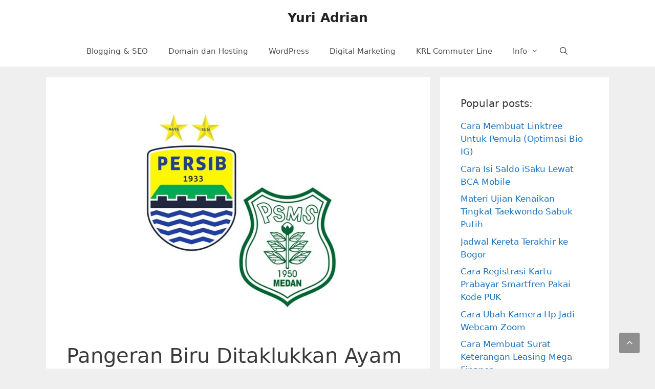

--- FILE ---
content_type: text/html; charset=UTF-8
request_url: https://yuriadrian.my.id/pangeran-biru-ditaklukkan-ayam-kinantan-di-el-clasico-indonesia-zaman-now/
body_size: 29635
content:
<!DOCTYPE html>
<html lang="id">
<head><meta charset="UTF-8"><script>if(navigator.userAgent.match(/MSIE|Internet Explorer/i)||navigator.userAgent.match(/Trident\/7\..*?rv:11/i)){var href=document.location.href;if(!href.match(/[?&]nowprocket/)){if(href.indexOf("?")==-1){if(href.indexOf("#")==-1){document.location.href=href+"?nowprocket=1"}else{document.location.href=href.replace("#","?nowprocket=1#")}}else{if(href.indexOf("#")==-1){document.location.href=href+"&nowprocket=1"}else{document.location.href=href.replace("#","&nowprocket=1#")}}}}</script><script>class RocketLazyLoadScripts{constructor(){this.triggerEvents=["keydown","mousedown","mousemove","touchmove","touchstart","touchend","wheel"],this.userEventHandler=this._triggerListener.bind(this),this.touchStartHandler=this._onTouchStart.bind(this),this.touchMoveHandler=this._onTouchMove.bind(this),this.touchEndHandler=this._onTouchEnd.bind(this),this.clickHandler=this._onClick.bind(this),this.interceptedClicks=[],window.addEventListener("pageshow",(e=>{this.persisted=e.persisted})),window.addEventListener("DOMContentLoaded",(()=>{this._preconnect3rdParties()})),this.delayedScripts={normal:[],async:[],defer:[]},this.allJQueries=[]}_addUserInteractionListener(e){document.hidden?e._triggerListener():(this.triggerEvents.forEach((t=>window.addEventListener(t,e.userEventHandler,{passive:!0}))),window.addEventListener("touchstart",e.touchStartHandler,{passive:!0}),window.addEventListener("mousedown",e.touchStartHandler),document.addEventListener("visibilitychange",e.userEventHandler))}_removeUserInteractionListener(){this.triggerEvents.forEach((e=>window.removeEventListener(e,this.userEventHandler,{passive:!0}))),document.removeEventListener("visibilitychange",this.userEventHandler)}_onTouchStart(e){"HTML"!==e.target.tagName&&(window.addEventListener("touchend",this.touchEndHandler),window.addEventListener("mouseup",this.touchEndHandler),window.addEventListener("touchmove",this.touchMoveHandler,{passive:!0}),window.addEventListener("mousemove",this.touchMoveHandler),e.target.addEventListener("click",this.clickHandler),this._renameDOMAttribute(e.target,"onclick","rocket-onclick"))}_onTouchMove(e){window.removeEventListener("touchend",this.touchEndHandler),window.removeEventListener("mouseup",this.touchEndHandler),window.removeEventListener("touchmove",this.touchMoveHandler,{passive:!0}),window.removeEventListener("mousemove",this.touchMoveHandler),e.target.removeEventListener("click",this.clickHandler),this._renameDOMAttribute(e.target,"rocket-onclick","onclick")}_onTouchEnd(e){window.removeEventListener("touchend",this.touchEndHandler),window.removeEventListener("mouseup",this.touchEndHandler),window.removeEventListener("touchmove",this.touchMoveHandler,{passive:!0}),window.removeEventListener("mousemove",this.touchMoveHandler)}_onClick(e){e.target.removeEventListener("click",this.clickHandler),this._renameDOMAttribute(e.target,"rocket-onclick","onclick"),this.interceptedClicks.push(e),e.preventDefault(),e.stopPropagation(),e.stopImmediatePropagation()}_replayClicks(){window.removeEventListener("touchstart",this.touchStartHandler,{passive:!0}),window.removeEventListener("mousedown",this.touchStartHandler),this.interceptedClicks.forEach((e=>{e.target.dispatchEvent(new MouseEvent("click",{view:e.view,bubbles:!0,cancelable:!0}))}))}_renameDOMAttribute(e,t,n){e.hasAttribute&&e.hasAttribute(t)&&(event.target.setAttribute(n,event.target.getAttribute(t)),event.target.removeAttribute(t))}_triggerListener(){this._removeUserInteractionListener(this),"loading"===document.readyState?document.addEventListener("DOMContentLoaded",this._loadEverythingNow.bind(this)):this._loadEverythingNow()}_preconnect3rdParties(){let e=[];document.querySelectorAll("script[type=rocketlazyloadscript]").forEach((t=>{if(t.hasAttribute("src")){const n=new URL(t.src).origin;n!==location.origin&&e.push({src:n,crossOrigin:t.crossOrigin||"module"===t.getAttribute("data-rocket-type")})}})),e=[...new Map(e.map((e=>[JSON.stringify(e),e]))).values()],this._batchInjectResourceHints(e,"preconnect")}async _loadEverythingNow(){this.lastBreath=Date.now(),this._delayEventListeners(),this._delayJQueryReady(this),this._handleDocumentWrite(),this._registerAllDelayedScripts(),this._preloadAllScripts(),await this._loadScriptsFromList(this.delayedScripts.normal),await this._loadScriptsFromList(this.delayedScripts.defer),await this._loadScriptsFromList(this.delayedScripts.async);try{await this._triggerDOMContentLoaded(),await this._triggerWindowLoad()}catch(e){}window.dispatchEvent(new Event("rocket-allScriptsLoaded")),this._replayClicks()}_registerAllDelayedScripts(){document.querySelectorAll("script[type=rocketlazyloadscript]").forEach((e=>{e.hasAttribute("src")?e.hasAttribute("async")&&!1!==e.async?this.delayedScripts.async.push(e):e.hasAttribute("defer")&&!1!==e.defer||"module"===e.getAttribute("data-rocket-type")?this.delayedScripts.defer.push(e):this.delayedScripts.normal.push(e):this.delayedScripts.normal.push(e)}))}async _transformScript(e){return await this._littleBreath(),new Promise((t=>{const n=document.createElement("script");[...e.attributes].forEach((e=>{let t=e.nodeName;"type"!==t&&("data-rocket-type"===t&&(t="type"),n.setAttribute(t,e.nodeValue))})),e.hasAttribute("src")?(n.addEventListener("load",t),n.addEventListener("error",t)):(n.text=e.text,t());try{e.parentNode.replaceChild(n,e)}catch(e){t()}}))}async _loadScriptsFromList(e){const t=e.shift();return t?(await this._transformScript(t),this._loadScriptsFromList(e)):Promise.resolve()}_preloadAllScripts(){this._batchInjectResourceHints([...this.delayedScripts.normal,...this.delayedScripts.defer,...this.delayedScripts.async],"preload")}_batchInjectResourceHints(e,t){var n=document.createDocumentFragment();e.forEach((e=>{if(e.src){const i=document.createElement("link");i.href=e.src,i.rel=t,"preconnect"!==t&&(i.as="script"),e.getAttribute&&"module"===e.getAttribute("data-rocket-type")&&(i.crossOrigin=!0),e.crossOrigin&&(i.crossOrigin=e.crossOrigin),n.appendChild(i)}})),document.head.appendChild(n)}_delayEventListeners(){let e={};function t(t,n){!function(t){function n(n){return e[t].eventsToRewrite.indexOf(n)>=0?"rocket-"+n:n}e[t]||(e[t]={originalFunctions:{add:t.addEventListener,remove:t.removeEventListener},eventsToRewrite:[]},t.addEventListener=function(){arguments[0]=n(arguments[0]),e[t].originalFunctions.add.apply(t,arguments)},t.removeEventListener=function(){arguments[0]=n(arguments[0]),e[t].originalFunctions.remove.apply(t,arguments)})}(t),e[t].eventsToRewrite.push(n)}function n(e,t){let n=e[t];Object.defineProperty(e,t,{get:()=>n||function(){},set(i){e["rocket"+t]=n=i}})}t(document,"DOMContentLoaded"),t(window,"DOMContentLoaded"),t(window,"load"),t(window,"pageshow"),t(document,"readystatechange"),n(document,"onreadystatechange"),n(window,"onload"),n(window,"onpageshow")}_delayJQueryReady(e){let t=window.jQuery;Object.defineProperty(window,"jQuery",{get:()=>t,set(n){if(n&&n.fn&&!e.allJQueries.includes(n)){n.fn.ready=n.fn.init.prototype.ready=function(t){e.domReadyFired?t.bind(document)(n):document.addEventListener("rocket-DOMContentLoaded",(()=>t.bind(document)(n)))};const t=n.fn.on;n.fn.on=n.fn.init.prototype.on=function(){if(this[0]===window){function e(e){return e.split(" ").map((e=>"load"===e||0===e.indexOf("load.")?"rocket-jquery-load":e)).join(" ")}"string"==typeof arguments[0]||arguments[0]instanceof String?arguments[0]=e(arguments[0]):"object"==typeof arguments[0]&&Object.keys(arguments[0]).forEach((t=>{delete Object.assign(arguments[0],{[e(t)]:arguments[0][t]})[t]}))}return t.apply(this,arguments),this},e.allJQueries.push(n)}t=n}})}async _triggerDOMContentLoaded(){this.domReadyFired=!0,await this._littleBreath(),document.dispatchEvent(new Event("rocket-DOMContentLoaded")),await this._littleBreath(),window.dispatchEvent(new Event("rocket-DOMContentLoaded")),await this._littleBreath(),document.dispatchEvent(new Event("rocket-readystatechange")),await this._littleBreath(),document.rocketonreadystatechange&&document.rocketonreadystatechange()}async _triggerWindowLoad(){await this._littleBreath(),window.dispatchEvent(new Event("rocket-load")),await this._littleBreath(),window.rocketonload&&window.rocketonload(),await this._littleBreath(),this.allJQueries.forEach((e=>e(window).trigger("rocket-jquery-load"))),await this._littleBreath();const e=new Event("rocket-pageshow");e.persisted=this.persisted,window.dispatchEvent(e),await this._littleBreath(),window.rocketonpageshow&&window.rocketonpageshow({persisted:this.persisted})}_handleDocumentWrite(){const e=new Map;document.write=document.writeln=function(t){const n=document.currentScript,i=document.createRange(),r=n.parentElement;let o=e.get(n);void 0===o&&(o=n.nextSibling,e.set(n,o));const s=document.createDocumentFragment();i.setStart(s,0),s.appendChild(i.createContextualFragment(t)),r.insertBefore(s,o)}}async _littleBreath(){Date.now()-this.lastBreath>45&&(await this._requestAnimFrame(),this.lastBreath=Date.now())}async _requestAnimFrame(){return document.hidden?new Promise((e=>setTimeout(e))):new Promise((e=>requestAnimationFrame(e)))}static run(){const e=new RocketLazyLoadScripts;e._addUserInteractionListener(e)}}RocketLazyLoadScripts.run();</script>
	
	<meta name='robots' content='index, follow, max-image-preview:large, max-snippet:-1, max-video-preview:-1' />
<meta name="viewport" content="width=device-width, initial-scale=1"><!-- Google tag (gtag.js) consent mode dataLayer added by Site Kit -->
<script type="rocketlazyloadscript" id="google_gtagjs-js-consent-mode-data-layer">
window.dataLayer = window.dataLayer || [];function gtag(){dataLayer.push(arguments);}
gtag('consent', 'default', {"ad_personalization":"denied","ad_storage":"denied","ad_user_data":"denied","analytics_storage":"denied","functionality_storage":"denied","security_storage":"denied","personalization_storage":"denied","region":["AT","BE","BG","CH","CY","CZ","DE","DK","EE","ES","FI","FR","GB","GR","HR","HU","IE","IS","IT","LI","LT","LU","LV","MT","NL","NO","PL","PT","RO","SE","SI","SK"],"wait_for_update":500});
window._googlesitekitConsentCategoryMap = {"statistics":["analytics_storage"],"marketing":["ad_storage","ad_user_data","ad_personalization"],"functional":["functionality_storage","security_storage"],"preferences":["personalization_storage"]};
window._googlesitekitConsents = {"ad_personalization":"denied","ad_storage":"denied","ad_user_data":"denied","analytics_storage":"denied","functionality_storage":"denied","security_storage":"denied","personalization_storage":"denied","region":["AT","BE","BG","CH","CY","CZ","DE","DK","EE","ES","FI","FR","GB","GR","HR","HU","IE","IS","IT","LI","LT","LU","LV","MT","NL","NO","PL","PT","RO","SE","SI","SK"],"wait_for_update":500};
</script>
<!-- End Google tag (gtag.js) consent mode dataLayer added by Site Kit -->

	<!-- This site is optimized with the Yoast SEO Premium plugin v19.0 (Yoast SEO v26.6) - https://yoast.com/wordpress/plugins/seo/ -->
	<title>Pangeran Biru Ditaklukkan Ayam Kinantan di El Clasico Indonesia Zaman Now - Yuri Adrian</title><link rel="preload" as="font" href="//yuriadrian.my.id/wp-content/themes/generatepress/assets/fonts/generatepress.woff2" crossorigin><style id="wpr-usedcss">img.emoji{display:inline!important;border:none!important;box-shadow:none!important;height:1em!important;width:1em!important;margin:0 .07em!important;vertical-align:-.1em!important;background:0 0!important;padding:0!important}h1,h3,h4,p,ul{overflow-wrap:break-word}:where(p.has-text-color:not(.has-link-color)) a{color:inherit}:root{--wp--preset--font-size--normal:16px;--wp--preset--font-size--huge:42px;--contrast:#222222;--contrast-2:#575760;--contrast-3:#b2b2be;--base:#f0f0f0;--base-2:#f7f8f9;--base-3:#ffffff;--accent:#1e73be}.screen-reader-text{-webkit-clip-path:inset(50%);clip-path:inset(50%);word-wrap:normal!important}.screen-reader-text:focus{-webkit-clip-path:none;clip-path:none}html :where(img[class*=wp-image-]){height:auto;max-width:100%}.comment-respond{margin-top:0}.comment-form>.form-submit{margin-bottom:0}.comment-form input,.comment-form-comment{margin-bottom:10px}.comment-form-comment textarea{resize:vertical}.comment-form #author,.comment-form #email,.comment-form #url{display:block}#cancel-comment-reply-link{padding-left:10px}body,fieldset,h1,h3,h4,html,iframe,legend,li,p,textarea,ul{margin:0;padding:0;border:0}html{font-family:sans-serif;-webkit-text-size-adjust:100%;-ms-text-size-adjust:100%;-webkit-font-smoothing:antialiased;-moz-osx-font-smoothing:grayscale;box-sizing:border-box}main{display:block}progress{vertical-align:baseline}*,::after,::before{box-sizing:inherit}button,input,optgroup,select,textarea{font-family:inherit;font-size:100%;margin:0}[type=search]{-webkit-appearance:textfield;outline-offset:-2px}[type=search]::-webkit-search-decoration{-webkit-appearance:none}::-moz-focus-inner{border-style:none;padding:0}body,button,input,select,textarea{font-weight:400;text-transform:none;font-size:17px;line-height:1.5}p{margin-bottom:1.5em}h1,h3,h4{font-family:inherit;font-size:100%;font-style:inherit;font-weight:inherit}table{border:1px solid rgba(0,0,0,.1);border-collapse:separate;border-spacing:0;border-width:1px 0 0 1px;margin:0 0 1.5em;width:100%}fieldset{padding:0;border:0;min-width:inherit}fieldset legend{padding:0;margin-bottom:1.5em}h1{margin-bottom:20px;line-height:1.2em;text-transform:none}h3{margin-bottom:20px;line-height:1.2em;font-weight:400;text-transform:none}h4{font-size:24px;margin-bottom:20px}ul{margin:0 0 1.5em 3em;list-style:disc}li>ul{margin-bottom:0;margin-left:1.5em}strong{font-weight:700}cite{font-style:italic}code,var{font:15px Monaco,Consolas,"Andale Mono","DejaVu Sans Mono",monospace}ins,mark{text-decoration:none}small{font-size:75%}img{height:auto;max-width:100%}button,input[type=button],input[type=submit]{background:#55555e;color:#fff;border:1px solid transparent;cursor:pointer;-webkit-appearance:button;padding:10px 20px}input[type=email],input[type=number],input[type=search],input[type=tel],input[type=text],input[type=url],select,textarea{border:1px solid;border-radius:0;padding:10px 15px;max-width:100%}textarea{width:100%}a,button,input{transition:color .1s ease-in-out,background-color .1s ease-in-out}a{text-decoration:none;color:#1e73be}.button{padding:10px 20px;display:inline-block}.using-mouse :focus{outline:0}.using-mouse ::-moz-focus-inner{border:0}.size-full{max-width:100%;height:auto}.screen-reader-text{border:0;clip:rect(1px,1px,1px,1px);-webkit-clip-path:inset(50%);clip-path:inset(50%);height:1px;margin:-1px;overflow:hidden;padding:0;position:absolute!important;width:1px;word-wrap:normal!important}.screen-reader-text:focus{background-color:#f1f1f1;border-radius:3px;box-shadow:0 0 2px 2px rgba(0,0,0,.6);clip:auto!important;-webkit-clip-path:none;clip-path:none;color:#21759b;display:block;font-size:.875rem;font-weight:700;height:auto;left:5px;line-height:normal;padding:15px 23px 14px;text-decoration:none;top:5px;width:auto;z-index:100000}#primary[tabindex="-1"]:focus{outline:0}.main-navigation{z-index:100;padding:0;clear:both;display:block}.main-navigation a{display:block;text-decoration:none;font-weight:400;text-transform:none;font-size:15px}.main-navigation ul{list-style:none;margin:0;padding-left:0}.main-navigation .main-nav ul li a{padding-left:20px;padding-right:20px;line-height:60px}.inside-navigation{position:relative}.main-navigation .inside-navigation{display:flex;align-items:center;flex-wrap:wrap;justify-content:space-between}.main-navigation .main-nav>ul{display:flex;flex-wrap:wrap;align-items:center}.main-navigation li{position:relative}.main-navigation .menu-bar-items{display:flex;align-items:center;font-size:15px}.main-navigation .menu-bar-items a{color:inherit}.main-navigation .menu-bar-item{position:relative}.main-navigation .menu-bar-item.search-item{z-index:20}.main-navigation .menu-bar-item>a{padding-left:20px;padding-right:20px;line-height:60px}.sidebar .main-navigation .main-nav{flex-basis:100%}.sidebar .main-navigation .main-nav>ul{flex-direction:column}.sidebar .main-navigation .menu-bar-items{margin:0 auto}.sidebar .main-navigation .menu-bar-items .search-item{order:10}.nav-align-center .inside-navigation,.nav-align-center .main-nav>ul{justify-content:center}.main-navigation ul ul{display:block;box-shadow:1px 1px 0 rgba(0,0,0,.1);float:left;position:absolute;left:-99999px;opacity:0;z-index:99999;width:200px;text-align:left;top:auto;transition:opacity 80ms linear;pointer-events:none;height:0;overflow:hidden}.main-navigation ul ul a{display:block}.main-navigation ul ul li{width:100%}.main-navigation .main-nav ul ul li a{line-height:normal;padding:10px 20px;font-size:14px;color:#515151}.main-navigation .main-nav ul li.menu-item-has-children>a{padding-right:0;position:relative}.main-navigation:not(.toggled) ul li.sfHover>ul,.main-navigation:not(.toggled) ul li:hover>ul{left:auto;opacity:1;transition-delay:150ms;pointer-events:auto;height:auto;overflow:visible}.main-navigation:not(.toggled) ul ul li.sfHover>ul,.main-navigation:not(.toggled) ul ul li:hover>ul{left:100%;top:0}.menu-item-has-children .dropdown-menu-toggle{display:inline-block;height:100%;clear:both;padding-right:20px;padding-left:10px}.menu-item-has-children ul .dropdown-menu-toggle{padding-top:10px;padding-bottom:10px;margin-top:-10px}.sidebar .menu-item-has-children .dropdown-menu-toggle,nav ul ul .menu-item-has-children .dropdown-menu-toggle{float:right}.widget-area .main-navigation li{float:none;display:block;width:100%;padding:0;margin:0}.sidebar .main-navigation.sub-menu-right ul li.sfHover ul,.sidebar .main-navigation.sub-menu-right ul li:hover ul{top:0;left:100%}.site-main .post-navigation{margin:0;overflow:hidden}.site-header{position:relative;background-color:#fff;color:#3a3a3a}.inside-header{padding:20px 40px;display:flex;align-items:center}.main-title{margin:0;font-size:25px;line-height:1.2em;word-wrap:break-word;font-weight:700;text-transform:none}.header-aligned-center:not([class*=nav-float-]) .inside-header{justify-content:center;flex-direction:column;text-align:center}.header-aligned-center:not([class*=nav-float-]) .inside-header>:not(:first-child){margin-top:1em}.byline,.entry-header .cat-links,.entry-header .tags-links,.single .byline{display:inline}footer.entry-meta .byline,footer.entry-meta .posted-on{display:block}.entry-content:not(:first-child){margin-top:2em}.page-links{clear:both;margin:0 0 1.5em}.entry-header,.site-content{word-wrap:break-word}.entry-title{margin-bottom:0}.entry-meta{font-size:85%;margin-top:.5em;line-height:1.5}footer.entry-meta{margin-top:2em}.cat-links,.tags-links{display:block}.entry-content>p:last-child{margin-bottom:0}iframe,object{max-width:100%}.widget-area .widget{padding:40px}.widget select{max-width:100%}.sidebar .widget :last-child{margin-bottom:0}.widget ul{margin:0}.widget .search-field{width:100%}.widget .search-form{display:flex}.sidebar .widget:last-child{margin-bottom:0}.widget ul li{list-style-type:none;position:relative;margin-bottom:.5em}.widget ul li ul{margin-left:1em;margin-top:.5em}.site-content{display:flex}.grid-container{margin-left:auto;margin-right:auto;max-width:1100px}.sidebar .widget,.site-main>*{margin-bottom:20px}.separate-containers .comments-area,.separate-containers .inside-article{padding:40px}.separate-containers .site-main{margin:20px}.separate-containers.right-sidebar .site-main{margin-left:0}.separate-containers .inside-right-sidebar{margin-top:20px;margin-bottom:20px}.widget-area .main-navigation{margin-bottom:20px}.separate-containers .site-main>:last-child{margin-bottom:0}.sidebar .grid-container{max-width:100%;width:100%}.inside-site-info{display:flex;align-items:center;justify-content:center}.site-info{text-align:center;font-size:15px}.featured-image{line-height:0}.separate-containers .featured-image{margin-top:20px}.separate-containers .inside-article>.featured-image{margin-top:0;margin-bottom:2em}.container.grid-container{width:auto}.menu-toggle{display:none;padding:0 20px;line-height:60px;margin:0;font-weight:400;text-transform:none;font-size:15px;cursor:pointer}.menu-toggle .mobile-menu{padding-left:3px}.menu-toggle .mobile-menu:empty{display:none}button.menu-toggle{background-color:transparent;flex-grow:1;border:0;text-align:center}button.menu-toggle:active,button.menu-toggle:focus,button.menu-toggle:hover{background-color:transparent}.has-menu-bar-items button.menu-toggle{flex-grow:0}nav.toggled ul ul.sub-menu{width:100%}.toggled .menu-item-has-children .dropdown-menu-toggle{padding-left:20px}.main-navigation.toggled .main-nav{flex-basis:100%;order:3}.main-navigation.toggled .main-nav>ul{display:block}.main-navigation.toggled .main-nav li{width:100%;text-align:left}.main-navigation.toggled .main-nav ul ul{transition:none;visibility:hidden;box-shadow:none;border-bottom:1px solid rgba(0,0,0,.05)}.main-navigation.toggled .main-nav ul ul li:last-child>ul{border-bottom:0}.main-navigation.toggled .main-nav ul ul.toggled-on{position:relative;top:0;left:auto!important;right:auto!important;width:100%;pointer-events:auto;height:auto;opacity:1;display:block;visibility:visible;float:none}.main-navigation.toggled .menu-item-has-children .dropdown-menu-toggle{float:right}.mobile-menu-control-wrapper{display:none;margin-left:auto;align-items:center}@media (max-width:768px){a,body,button,input,select,textarea{transition:ease-in-out}.inside-header{flex-direction:column;text-align:center}.site-content{flex-direction:column}.container .site-content .content-area{width:auto}.is-right-sidebar.sidebar{width:auto;order:initial}#main{margin-left:0;margin-right:0}body:not(.no-sidebar) #main{margin-bottom:0}.entry-meta{font-size:inherit}.entry-meta a{line-height:1.8em}}body{--wp--preset--color--black:#000000;--wp--preset--color--cyan-bluish-gray:#abb8c3;--wp--preset--color--white:#ffffff;--wp--preset--color--pale-pink:#f78da7;--wp--preset--color--vivid-red:#cf2e2e;--wp--preset--color--luminous-vivid-orange:#ff6900;--wp--preset--color--luminous-vivid-amber:#fcb900;--wp--preset--color--light-green-cyan:#7bdcb5;--wp--preset--color--vivid-green-cyan:#00d084;--wp--preset--color--pale-cyan-blue:#8ed1fc;--wp--preset--color--vivid-cyan-blue:#0693e3;--wp--preset--color--vivid-purple:#9b51e0;--wp--preset--color--contrast:var(--contrast);--wp--preset--color--contrast-2:var(--contrast-2);--wp--preset--color--contrast-3:var(--contrast-3);--wp--preset--color--base:var(--base);--wp--preset--color--base-2:var(--base-2);--wp--preset--color--base-3:var(--base-3);--wp--preset--color--accent:var(--accent);--wp--preset--gradient--vivid-cyan-blue-to-vivid-purple:linear-gradient(135deg,rgba(6, 147, 227, 1) 0%,rgb(155, 81, 224) 100%);--wp--preset--gradient--light-green-cyan-to-vivid-green-cyan:linear-gradient(135deg,rgb(122, 220, 180) 0%,rgb(0, 208, 130) 100%);--wp--preset--gradient--luminous-vivid-amber-to-luminous-vivid-orange:linear-gradient(135deg,rgba(252, 185, 0, 1) 0%,rgba(255, 105, 0, 1) 100%);--wp--preset--gradient--luminous-vivid-orange-to-vivid-red:linear-gradient(135deg,rgba(255, 105, 0, 1) 0%,rgb(207, 46, 46) 100%);--wp--preset--gradient--very-light-gray-to-cyan-bluish-gray:linear-gradient(135deg,rgb(238, 238, 238) 0%,rgb(169, 184, 195) 100%);--wp--preset--gradient--cool-to-warm-spectrum:linear-gradient(135deg,rgb(74, 234, 220) 0%,rgb(151, 120, 209) 20%,rgb(207, 42, 186) 40%,rgb(238, 44, 130) 60%,rgb(251, 105, 98) 80%,rgb(254, 248, 76) 100%);--wp--preset--gradient--blush-light-purple:linear-gradient(135deg,rgb(255, 206, 236) 0%,rgb(152, 150, 240) 100%);--wp--preset--gradient--blush-bordeaux:linear-gradient(135deg,rgb(254, 205, 165) 0%,rgb(254, 45, 45) 50%,rgb(107, 0, 62) 100%);--wp--preset--gradient--luminous-dusk:linear-gradient(135deg,rgb(255, 203, 112) 0%,rgb(199, 81, 192) 50%,rgb(65, 88, 208) 100%);--wp--preset--gradient--pale-ocean:linear-gradient(135deg,rgb(255, 245, 203) 0%,rgb(182, 227, 212) 50%,rgb(51, 167, 181) 100%);--wp--preset--gradient--electric-grass:linear-gradient(135deg,rgb(202, 248, 128) 0%,rgb(113, 206, 126) 100%);--wp--preset--gradient--midnight:linear-gradient(135deg,rgb(2, 3, 129) 0%,rgb(40, 116, 252) 100%);--wp--preset--duotone--dark-grayscale:url('#wp-duotone-dark-grayscale');--wp--preset--duotone--grayscale:url('#wp-duotone-grayscale');--wp--preset--duotone--purple-yellow:url('#wp-duotone-purple-yellow');--wp--preset--duotone--blue-red:url('#wp-duotone-blue-red');--wp--preset--duotone--midnight:url('#wp-duotone-midnight');--wp--preset--duotone--magenta-yellow:url('#wp-duotone-magenta-yellow');--wp--preset--duotone--purple-green:url('#wp-duotone-purple-green');--wp--preset--duotone--blue-orange:url('#wp-duotone-blue-orange');--wp--preset--font-size--small:13px;--wp--preset--font-size--medium:20px;--wp--preset--font-size--large:36px;--wp--preset--font-size--x-large:42px;background-color:#efefef;color:#3a3a3a;line-height:1.5}a:active,a:focus,a:hover{color:#000}.generate-back-to-top{font-size:20px;border-radius:3px;position:fixed;bottom:30px;right:30px;line-height:40px;width:40px;text-align:center;z-index:10;transition:opacity .3s ease-in-out}.navigation-search{position:absolute;left:-99999px;pointer-events:none;visibility:hidden;z-index:20;width:100%;top:0;transition:opacity .1s ease-in-out;opacity:0}.navigation-search.nav-search-active{left:0;right:0;pointer-events:auto;visibility:visible;opacity:1}.navigation-search input[type=search]{outline:0;border:0;vertical-align:bottom;line-height:1;opacity:.9;width:100%;z-index:20;border-radius:0;-webkit-appearance:none;height:60px}.navigation-search input::-ms-clear{display:none;width:0;height:0}.navigation-search input::-ms-reveal{display:none;width:0;height:0}.navigation-search input::-webkit-search-cancel-button,.navigation-search input::-webkit-search-decoration,.navigation-search input::-webkit-search-results-button,.navigation-search input::-webkit-search-results-decoration{display:none}body,button,input,select,textarea{font-family:-apple-system,system-ui,BlinkMacSystemFont,"Segoe UI",Helvetica,Arial,sans-serif,"Apple Color Emoji","Segoe UI Emoji","Segoe UI Symbol"}.entry-content>[class*=wp-block-]:not(:last-child){margin-bottom:1.5em}h1{font-weight:300;font-size:40px}h3{font-size:20px}h4{font-size:inherit}.site-header a{color:#3a3a3a}.main-title a,.main-title a:hover{color:#222}.mobile-menu-control-wrapper .menu-toggle,.mobile-menu-control-wrapper .menu-toggle:focus,.mobile-menu-control-wrapper .menu-toggle:hover{background-color:rgba(0,0,0,.02)}.main-navigation,.main-navigation ul ul{background-color:#fff}.main-navigation .main-nav ul li a,.main-navigation .menu-bar-items,.main-navigation .menu-toggle{color:#515151}.main-navigation .main-nav ul li.sfHover:not([class*=current-menu-])>a,.main-navigation .main-nav ul li:not([class*=current-menu-]):focus>a,.main-navigation .main-nav ul li:not([class*=current-menu-]):hover>a,.main-navigation .menu-bar-item.sfHover>a,.main-navigation .menu-bar-item:hover>a{color:#7a8896;background-color:#fff}button.menu-toggle:focus,button.menu-toggle:hover{color:#515151}.main-navigation .main-nav ul li.search-item.active>a,.main-navigation .menu-bar-items .search-item.active>a,.navigation-search input[type=search],.navigation-search input[type=search]:active,.navigation-search input[type=search]:focus{color:#7a8896;background-color:#fff}.main-navigation ul ul{background-color:#eaeaea}.main-navigation .main-nav ul ul li.sfHover:not([class*=current-menu-])>a,.main-navigation .main-nav ul ul li:not([class*=current-menu-]):focus>a,.main-navigation .main-nav ul ul li:not([class*=current-menu-]):hover>a{color:#7a8896;background-color:#eaeaea}.separate-containers .comments-area,.separate-containers .inside-article{background-color:#fff}.entry-meta,.entry-meta a{color:#595959}.entry-meta a:hover{color:#1e73be}.sidebar .widget{font-size:17px;background-color:#fff}.site-info{color:#fff;background-color:#222}.site-info a{color:#fff}.site-info a:hover{color:#606060}input[type=email],input[type=number],input[type=search],input[type=tel],input[type=text],input[type=url],select,textarea{color:#666;background-color:#fafafa;border-color:#ccc}input[type=email]:focus,input[type=number]:focus,input[type=search]:focus,input[type=tel]:focus,input[type=text]:focus,input[type=url]:focus,select:focus,textarea:focus{color:#666;background-color:#fff;border-color:#bfbfbf}a.button,button,html input[type=button],input[type=submit]{color:#fff;background-color:#666}a.button:focus,a.button:hover,button:focus,button:hover,html input[type=button]:focus,html input[type=button]:hover,input[type=submit]:focus,input[type=submit]:hover{color:#fff;background-color:#3f3f3f}a.generate-back-to-top{background-color:rgba(0,0,0,.4);color:#fff}a.generate-back-to-top:focus,a.generate-back-to-top:hover{background-color:rgba(0,0,0,.6);color:#fff}.nav-below-header .main-navigation .inside-navigation.grid-container{padding:0 20px}.rtl .menu-item-has-children .dropdown-menu-toggle{padding-left:20px}.rtl .main-navigation .main-nav ul li.menu-item-has-children>a{padding-right:20px}.inside-site-info{padding:20px}.is-right-sidebar{width:30%}.site-content .content-area{width:70%}@media (max-width:768px){.main-title,h1{font-size:30px}.main-navigation .menu-bar-item.sfHover>a,.main-navigation .menu-bar-item:hover>a{background:0 0;color:#515151}.separate-containers .comments-area,.separate-containers .inside-article{padding:30px}.inside-site-info{padding-right:10px;padding-left:10px}.main-navigation .menu-toggle{display:block}.main-navigation ul,.main-navigation:not(.slideout-navigation):not(.toggled) .main-nav>ul{display:none}.nav-align-center .inside-navigation{justify-content:space-between}}@font-face{font-display:swap;font-family:GeneratePress;src:url("https://yuriadrian.my.id/wp-content/themes/generatepress/assets/fonts/generatepress.eot");src:url("https://yuriadrian.my.id/wp-content/themes/generatepress/assets/fonts/generatepress.eot#iefix") format("embedded-opentype"),url("https://yuriadrian.my.id/wp-content/themes/generatepress/assets/fonts/generatepress.woff2") format("woff2"),url("https://yuriadrian.my.id/wp-content/themes/generatepress/assets/fonts/generatepress.woff") format("woff"),url("https://yuriadrian.my.id/wp-content/themes/generatepress/assets/fonts/generatepress.ttf") format("truetype"),url("https://yuriadrian.my.id/wp-content/themes/generatepress/assets/fonts/generatepress.svg#GeneratePress") format("svg");font-weight:400;font-style:normal}.cat-links:before,.dropdown-menu-toggle:before,.generate-back-to-top:before,.menu-toggle:before,.nav-next .next:before,.nav-previous .prev:before,.search-item a:before,.tags-links:before{-moz-osx-font-smoothing:grayscale;-webkit-font-smoothing:antialiased;font-style:normal;font-variant:normal;text-rendering:auto;line-height:1}.menu-toggle:before{content:"\f0c9";font-family:GeneratePress;width:1.28571429em;text-align:center;display:inline-block}.toggled .menu-toggle:before{content:"\f00d"}.main-navigation.toggled .sfHover>a .dropdown-menu-toggle:before{content:"\f106"}.search-item a:before{content:"\f002";font-family:GeneratePress;width:1.28571429em;text-align:center;display:inline-block}.search-item.close-search a:before{content:"\f00d"}.widget .search-form button:before{content:"\f002";font-family:GeneratePress}.dropdown-menu-toggle:before{content:"\f107";font-family:GeneratePress;display:inline-block;width:.8em;text-align:left}nav:not(.toggled) ul ul .dropdown-menu-toggle:before{text-align:right}.dropdown-click .menu-item-has-children.sfHover>a .dropdown-menu-toggle:before{content:"\f106"}.dropdown-hover nav:not(.toggled) ul ul .dropdown-menu-toggle:before{content:"\f105"}.entry-header .cat-links:before,.entry-header .tags-links:before{display:none}.cat-links:before,.nav-next .next:before,.nav-previous .prev:before,.tags-links:before{opacity:.7;font-family:GeneratePress;text-decoration:inherit;position:relative;margin-right:.6em;width:13px;text-align:center;display:inline-block}.cat-links:before{content:"\f07b"}.tags-links:before{content:"\f02c"}.nav-previous .prev:before{content:"\f104"}.nav-next .next:before{content:"\f105"}.dropdown-hover .inside-right-sidebar .dropdown-menu-toggle:before{content:"\f104"}.generate-back-to-top:before{content:"\f106";font-family:GeneratePress}</style>
	<meta name="description" content="Persib Bandung alias Pangeran Biru ditaklukkan Ayam Kinantan di El Clasico Indonesia Zaman Now dengan skor 0-2 dalam lanjutan pertandingan sepakbola Piala Presiden 2018 di Stadion GBLA Bandung, Munggu 21 Januari 2018." />
	<link rel="canonical" href="//yuriadrian.my.id/pangeran-biru-ditaklukkan-ayam-kinantan-di-el-clasico-indonesia-zaman-now/" />
	<link rel="next" href="//yuriadrian.my.id/pangeran-biru-ditaklukkan-ayam-kinantan-di-el-clasico-indonesia-zaman-now/2/" />
	<meta property="og:locale" content="id_ID" />
	<meta property="og:type" content="article" />
	<meta property="og:title" content="Pangeran Biru Ditaklukkan Ayam Kinantan di El Clasico Indonesia Zaman Now" />
	<meta property="og:description" content="Persib Bandung alias Pangeran Biru ditaklukkan Ayam Kinantan di El Clasico Indonesia Zaman Now dengan skor 0-2 dalam lanjutan pertandingan sepakbola Piala Presiden 2018 di Stadion GBLA Bandung, Munggu 21 Januari 2018." />
	<meta property="og:url" content="https://yuriadrian.my.id/pangeran-biru-ditaklukkan-ayam-kinantan-di-el-clasico-indonesia-zaman-now/" />
	<meta property="og:site_name" content="Yuri Adrian" />
	<meta property="article:publisher" content="https://www.facebook.com/yuriadrianw/" />
	<meta property="article:author" content="https://www.facebook.com/yuriadrianw/" />
	<meta property="article:published_time" content="2018-01-21T19:20:57+00:00" />
	<meta property="article:modified_time" content="2018-01-21T19:21:16+00:00" />
	<meta property="og:image" content="https://yuriadrian.my.id/wp-content/uploads/2018/01/persib-psms-cover.jpg" />
	<meta property="og:image:width" content="810" />
	<meta property="og:image:height" content="540" />
	<meta property="og:image:type" content="image/jpeg" />
	<meta name="author" content="Yuri Adrian" />
	<meta name="twitter:card" content="summary_large_image" />
	<meta name="twitter:creator" content="@yuriadrianw" />
	<meta name="twitter:site" content="@yuriadrianw" />
	<meta name="twitter:label1" content="Ditulis oleh" />
	<meta name="twitter:data1" content="Yuri Adrian" />
	<meta name="twitter:label2" content="Estimasi waktu membaca" />
	<meta name="twitter:data2" content="3 menit" />
	<script type="application/ld+json" class="yoast-schema-graph">{"@context":"https://schema.org","@graph":[{"@type":"Article","@id":"https://yuriadrian.my.id/pangeran-biru-ditaklukkan-ayam-kinantan-di-el-clasico-indonesia-zaman-now/#article","isPartOf":{"@id":"https://yuriadrian.my.id/pangeran-biru-ditaklukkan-ayam-kinantan-di-el-clasico-indonesia-zaman-now/"},"author":{"name":"Yuri Adrian","@id":"https://yuriadrian.my.id/#/schema/person/653d659b393a2263b807f8138e315ddc"},"headline":"Pangeran Biru Ditaklukkan Ayam Kinantan di El Clasico Indonesia Zaman Now","datePublished":"2018-01-21T19:20:57+00:00","dateModified":"2018-01-21T19:21:16+00:00","mainEntityOfPage":{"@id":"https://yuriadrian.my.id/pangeran-biru-ditaklukkan-ayam-kinantan-di-el-clasico-indonesia-zaman-now/"},"wordCount":618,"commentCount":0,"publisher":{"@id":"https://yuriadrian.my.id/#/schema/person/653d659b393a2263b807f8138e315ddc"},"image":{"@id":"https://yuriadrian.my.id/pangeran-biru-ditaklukkan-ayam-kinantan-di-el-clasico-indonesia-zaman-now/#primaryimage"},"thumbnailUrl":"https://yuriadrian.my.id/wp-content/uploads/2018/01/persib-psms-cover.jpg","keywords":["Persib Bandung"],"articleSection":["Umum"],"inLanguage":"id","potentialAction":[{"@type":"CommentAction","name":"Comment","target":["https://yuriadrian.my.id/pangeran-biru-ditaklukkan-ayam-kinantan-di-el-clasico-indonesia-zaman-now/#respond"]}]},{"@type":"WebPage","@id":"https://yuriadrian.my.id/pangeran-biru-ditaklukkan-ayam-kinantan-di-el-clasico-indonesia-zaman-now/","url":"https://yuriadrian.my.id/pangeran-biru-ditaklukkan-ayam-kinantan-di-el-clasico-indonesia-zaman-now/","name":"Pangeran Biru Ditaklukkan Ayam Kinantan di El Clasico Indonesia Zaman Now - Yuri Adrian","isPartOf":{"@id":"https://yuriadrian.my.id/#website"},"primaryImageOfPage":{"@id":"https://yuriadrian.my.id/pangeran-biru-ditaklukkan-ayam-kinantan-di-el-clasico-indonesia-zaman-now/#primaryimage"},"image":{"@id":"https://yuriadrian.my.id/pangeran-biru-ditaklukkan-ayam-kinantan-di-el-clasico-indonesia-zaman-now/#primaryimage"},"thumbnailUrl":"https://yuriadrian.my.id/wp-content/uploads/2018/01/persib-psms-cover.jpg","datePublished":"2018-01-21T19:20:57+00:00","dateModified":"2018-01-21T19:21:16+00:00","description":"Persib Bandung alias Pangeran Biru ditaklukkan Ayam Kinantan di El Clasico Indonesia Zaman Now dengan skor 0-2 dalam lanjutan pertandingan sepakbola Piala Presiden 2018 di Stadion GBLA Bandung, Munggu 21 Januari 2018.","inLanguage":"id","potentialAction":[{"@type":"ReadAction","target":["https://yuriadrian.my.id/pangeran-biru-ditaklukkan-ayam-kinantan-di-el-clasico-indonesia-zaman-now/"]}]},{"@type":"ImageObject","inLanguage":"id","@id":"https://yuriadrian.my.id/pangeran-biru-ditaklukkan-ayam-kinantan-di-el-clasico-indonesia-zaman-now/#primaryimage","url":"https://yuriadrian.my.id/wp-content/uploads/2018/01/persib-psms-cover.jpg","contentUrl":"https://yuriadrian.my.id/wp-content/uploads/2018/01/persib-psms-cover.jpg","width":810,"height":540,"caption":"Pangeran Biru Ditaklukkan Ayam Kinantan di El Clasico Indonesia Zaman Now"},{"@type":"WebSite","@id":"https://yuriadrian.my.id/#website","url":"https://yuriadrian.my.id/","name":"Yuri Adrian","description":"Blogger SEO &amp; Komuter KRL Bogor | Tips Digital Marketing","publisher":{"@id":"https://yuriadrian.my.id/#/schema/person/653d659b393a2263b807f8138e315ddc"},"potentialAction":[{"@type":"SearchAction","target":{"@type":"EntryPoint","urlTemplate":"https://yuriadrian.my.id/?s={search_term_string}"},"query-input":{"@type":"PropertyValueSpecification","valueRequired":true,"valueName":"search_term_string"}}],"inLanguage":"id"},{"@type":["Person","Organization"],"@id":"https://yuriadrian.my.id/#/schema/person/653d659b393a2263b807f8138e315ddc","name":"Yuri Adrian","image":{"@type":"ImageObject","inLanguage":"id","@id":"https://yuriadrian.my.id/#/schema/person/image/","url":"https://secure.gravatar.com/avatar/cb2218a1d9018a35f292ac9affb9129765f8a5f0457b0b198ceb569fb6666e89?s=96&d=mm&r=g","contentUrl":"https://secure.gravatar.com/avatar/cb2218a1d9018a35f292ac9affb9129765f8a5f0457b0b198ceb569fb6666e89?s=96&d=mm&r=g","caption":"Yuri Adrian"},"logo":{"@id":"https://yuriadrian.my.id/#/schema/person/image/"},"sameAs":["https://yuriadrian.my.id","https://www.facebook.com/yuriadrianw/","https://www.instagram.com/yuri_adrian/","https://x.com/yuriadrianw","https://www.youtube.com/channel/UCp-ZhT-65xzfcPmpATmhQjA"],"url":"https://yuriadrian.my.id/author/yuri/"}]}</script>
	<!-- / Yoast SEO Premium plugin. -->


<link rel='dns-prefetch' href='//www.googletagmanager.com' />
<link rel='dns-prefetch' href='//cdn.openshareweb.com' />
<link rel='dns-prefetch' href='//cdn.shareaholic.net' />
<link rel='dns-prefetch' href='//www.shareaholic.net' />
<link rel='dns-prefetch' href='//analytics.shareaholic.com' />
<link rel='dns-prefetch' href='//recs.shareaholic.com' />
<link rel='dns-prefetch' href='//partner.shareaholic.com' />
<link rel='dns-prefetch' href='//i0.wp.com' />
<link rel='dns-prefetch' href='//fonts.googleapis.com' />
<link rel='dns-prefetch' href='//fonts.gstatic.com' />
<link rel='dns-prefetch' href='//pagead2.googlesyndication.com' />

<link rel="alternate" type="application/rss+xml" title="Yuri Adrian &raquo; Feed" href="//yuriadrian.my.id/feed/" />
<link rel="alternate" type="application/rss+xml" title="Yuri Adrian &raquo; Umpan Komentar" href="//yuriadrian.my.id/comments/feed/" />
<link rel="alternate" type="application/rss+xml" title="Yuri Adrian &raquo; Pangeran Biru Ditaklukkan Ayam Kinantan di El Clasico Indonesia Zaman Now Umpan Komentar" href="//yuriadrian.my.id/pangeran-biru-ditaklukkan-ayam-kinantan-di-el-clasico-indonesia-zaman-now/feed/" />
<link rel="alternate" title="oEmbed (JSON)" type="application/json+oembed" href="//yuriadrian.my.id/wp-json/oembed/1.0/embed?url=https%3A%2F%2Fyuriadrian.my.id%2Fpangeran-biru-ditaklukkan-ayam-kinantan-di-el-clasico-indonesia-zaman-now%2F" />
<link rel="alternate" title="oEmbed (XML)" type="text/xml+oembed" href="//yuriadrian.my.id/wp-json/oembed/1.0/embed?url=https%3A%2F%2Fyuriadrian.my.id%2Fpangeran-biru-ditaklukkan-ayam-kinantan-di-el-clasico-indonesia-zaman-now%2F&#038;format=xml" />
<!-- Shareaholic - https://www.shareaholic.com -->
<link rel='preload' href='//cdn.shareaholic.net/assets/pub/shareaholic.js' as='script'/>
<script type="rocketlazyloadscript" data-no-minify='1' data-cfasync='false'>
_SHR_SETTINGS = {"endpoints":{"local_recs_url":"https:\/\/yuriadrian.my.id\/wp-admin\/admin-ajax.php?action=shareaholic_permalink_related","ajax_url":"https:\/\/yuriadrian.my.id\/wp-admin\/admin-ajax.php"},"site_id":"9aeb4a2dda378fce8c192abf3ed60680","url_components":{"year":"2018","monthnum":"01","day":"22","hour":"02","minute":"20","second":"57","post_id":"3047","postname":"pangeran-biru-ditaklukkan-ayam-kinantan-di-el-clasico-indonesia-zaman-now","category":"blog-yuri-adrian\/umum"}};
</script>
<script type="rocketlazyloadscript" data-no-minify='1' data-cfasync='false' src='//cdn.shareaholic.net/assets/pub/shareaholic.js' data-shr-siteid='9aeb4a2dda378fce8c192abf3ed60680' async ></script>

<!-- Shareaholic Content Tags -->
<meta name='shareaholic:site_name' content='Yuri Adrian' />
<meta name='shareaholic:language' content='id' />
<meta name='shareaholic:url' content='https://yuriadrian.my.id/pangeran-biru-ditaklukkan-ayam-kinantan-di-el-clasico-indonesia-zaman-now/' />
<meta name='shareaholic:keywords' content='tag:persib bandung, tag:pangeran biru ditaklukkan ayam kinantan di el clasico indonesia zaman now, cat:umum, type:post' />
<meta name='shareaholic:article_published_time' content='2018-01-22T02:20:57+07:00' />
<meta name='shareaholic:article_modified_time' content='2018-01-22T02:21:16+07:00' />
<meta name='shareaholic:shareable_page' content='true' />
<meta name='shareaholic:article_author_name' content='Yuri Adrian' />
<meta name='shareaholic:site_id' content='9aeb4a2dda378fce8c192abf3ed60680' />
<meta name='shareaholic:wp_version' content='9.7.13' />
<meta name='shareaholic:image' content='https://yuriadrian.my.id/wp-content/uploads/2018/01/persib-psms-cover-644x429.jpg' />
<!-- Shareaholic Content Tags End -->

<!-- Shareaholic Open Graph Tags -->
<meta property='og:image' content='https://yuriadrian.my.id/wp-content/uploads/2018/01/persib-psms-cover-644x429.jpg' />
<!-- Shareaholic Open Graph Tags End -->
		<!-- This site uses the Google Analytics by MonsterInsights plugin v8.1.0 - Using Analytics tracking - https://www.monsterinsights.com/ -->
							<script type="rocketlazyloadscript" src="//www.googletagmanager.com/gtag/js?id=G-1BQ4F2GHJD"  data-rocket-type="text/javascript" data-cfasync="false" async></script>
			<script type="rocketlazyloadscript" data-rocket-type="text/javascript" data-cfasync="false">
				var mi_version = '8.1.0';
				var mi_track_user = true;
				var mi_no_track_reason = '';
				
								var disableStrs = [
										'ga-disable-G-1BQ4F2GHJD',
														];

				/* Function to detect opted out users */
				function __gtagTrackerIsOptedOut() {
					for ( var index = 0; index < disableStrs.length; index++ ) {
						if ( document.cookie.indexOf( disableStrs[ index ] + '=true' ) > -1 ) {
							return true;
						}
					}

					return false;
				}

				/* Disable tracking if the opt-out cookie exists. */
				if ( __gtagTrackerIsOptedOut() ) {
					for ( var index = 0; index < disableStrs.length; index++ ) {
						window[ disableStrs[ index ] ] = true;
					}
				}

				/* Opt-out function */
				function __gtagTrackerOptout() {
					for ( var index = 0; index < disableStrs.length; index++ ) {
						document.cookie = disableStrs[ index ] + '=true; expires=Thu, 31 Dec 2099 23:59:59 UTC; path=/';
						window[ disableStrs[ index ] ] = true;
					}
				}

				if ( 'undefined' === typeof gaOptout ) {
					function gaOptout() {
						__gtagTrackerOptout();
					}
				}
								window.dataLayer = window.dataLayer || [];

				window.MonsterInsightsDualTracker = {
					helpers: {},
					trackers: {},
				};
				if ( mi_track_user ) {
					function __gtagDataLayer() {
						dataLayer.push( arguments );
					}

					function __gtagTracker( type, name, parameters ) {
						if ( type === 'event' ) {
															parameters.send_to = monsterinsights_frontend.v4_id;
								var hookName = name;
								if ( typeof parameters[ 'event_category' ] !== 'undefined' ) {
									hookName = parameters[ 'event_category' ] + ':' + name;
								}

								if ( typeof MonsterInsightsDualTracker.trackers[ hookName ] !== 'undefined' ) {
									MonsterInsightsDualTracker.trackers[ hookName ]( parameters );
								} else {
									__gtagDataLayer( 'event', name, parameters );
								}
							
													} else {
							__gtagDataLayer.apply( null, arguments );
						}
					}
					__gtagTracker( 'js', new Date() );
					__gtagTracker( 'set', {
						'developer_id.dZGIzZG' : true,
											} );
										__gtagTracker( 'config', 'G-1BQ4F2GHJD', {"forceSSL":"true"} );
															window.gtag = __gtagTracker;										(
						function () {
							/* https://developers.google.com/analytics/devguides/collection/analyticsjs/ */
							/* ga and __gaTracker compatibility shim. */
							var noopfn = function () {
								return null;
							};
							var newtracker = function () {
								return new Tracker();
							};
							var Tracker = function () {
								return null;
							};
							var p = Tracker.prototype;
							p.get = noopfn;
							p.set = noopfn;
							p.send = function (){
								var args = Array.prototype.slice.call(arguments);
								args.unshift( 'send' );
								__gaTracker.apply(null, args);
							};
							var __gaTracker = function () {
								var len = arguments.length;
								if ( len === 0 ) {
									return;
								}
								var f = arguments[len - 1];
								if ( typeof f !== 'object' || f === null || typeof f.hitCallback !== 'function' ) {
									if ( 'send' === arguments[0] ) {
										var hitConverted, hitObject = false, action;
										if ( 'event' === arguments[1] ) {
											if ( 'undefined' !== typeof arguments[3] ) {
												hitObject = {
													'eventAction': arguments[3],
													'eventCategory': arguments[2],
													'eventLabel': arguments[4],
													'value': arguments[5] ? arguments[5] : 1,
												}
											}
										}
										if ( 'pageview' === arguments[1] ) {
											if ( 'undefined' !== typeof arguments[2] ) {
												hitObject = {
													'eventAction': 'page_view',
													'page_path' : arguments[2],
												}
											}
										}
										if ( typeof arguments[2] === 'object' ) {
											hitObject = arguments[2];
										}
										if ( typeof arguments[5] === 'object' ) {
											Object.assign( hitObject, arguments[5] );
										}
										if ( 'undefined' !== typeof arguments[1].hitType ) {
											hitObject = arguments[1];
											if ( 'pageview' === hitObject.hitType ) {
												hitObject.eventAction = 'page_view';
											}
										}
										if ( hitObject ) {
											action = 'timing' === arguments[1].hitType ? 'timing_complete' : hitObject.eventAction;
											hitConverted = mapArgs( hitObject );
											__gtagTracker( 'event', action, hitConverted );
										}
									}
									return;
								}

								function mapArgs( args ) {
									var arg, hit = {};
									var gaMap = {
										'eventCategory': 'event_category',
										'eventAction': 'event_action',
										'eventLabel': 'event_label',
										'eventValue': 'event_value',
										'nonInteraction': 'non_interaction',
										'timingCategory': 'event_category',
										'timingVar': 'name',
										'timingValue': 'value',
										'timingLabel': 'event_label',
										'page' : 'page_path',
										'location' : 'page_location',
										'title' : 'page_title',
									};
									for ( arg in args ) {
																				if ( ! ( ! args.hasOwnProperty(arg) || ! gaMap.hasOwnProperty(arg) ) ) {
											hit[gaMap[arg]] = args[arg];
										} else {
											hit[arg] = args[arg];
										}
									}
									return hit;
								}

								try {
									f.hitCallback();
								} catch ( ex ) {
								}
							};
							__gaTracker.create = newtracker;
							__gaTracker.getByName = newtracker;
							__gaTracker.getAll = function () {
								return [];
							};
							__gaTracker.remove = noopfn;
							__gaTracker.loaded = true;
							window['__gaTracker'] = __gaTracker;
						}
					)();
									} else {
										console.log( "" );
					( function () {
							function __gtagTracker() {
								return null;
							}
							window['__gtagTracker'] = __gtagTracker;
							window['gtag'] = __gtagTracker;
					} )();
									}
			</script>
				<!-- / Google Analytics by MonsterInsights -->
		













<style id='rocket-lazyload-inline-css'>
.rll-youtube-player{position:relative;padding-bottom:56.23%;height:0;overflow:hidden;max-width:100%;}.rll-youtube-player:focus-within{outline: 2px solid currentColor;outline-offset: 5px;}.rll-youtube-player iframe{position:absolute;top:0;left:0;width:100%;height:100%;z-index:100;background:0 0}.rll-youtube-player img{bottom:0;display:block;left:0;margin:auto;max-width:100%;width:100%;position:absolute;right:0;top:0;border:none;height:auto;-webkit-transition:.4s all;-moz-transition:.4s all;transition:.4s all}.rll-youtube-player img:hover{-webkit-filter:brightness(75%)}.rll-youtube-player .play{height:100%;width:100%;left:0;top:0;position:absolute;background:url(https://yuriadrian.my.id/wp-content/plugins/wp-rocket/assets/img/youtube.png) no-repeat center;background-color: transparent !important;cursor:pointer;border:none;}.wp-embed-responsive .wp-has-aspect-ratio .rll-youtube-player{position:absolute;padding-bottom:0;width:100%;height:100%;top:0;bottom:0;left:0;right:0}
/*# sourceURL=rocket-lazyload-inline-css */
</style>
<script type="rocketlazyloadscript" src="//yuriadrian.my.id/wp-includes/js/jquery/jquery.min.js?ver=3.7.1" id="jquery-core-js" defer></script>
<script type="rocketlazyloadscript" src="//yuriadrian.my.id/wp-includes/js/jquery/jquery-migrate.min.js?ver=3.4.1" id="jquery-migrate-js" defer></script>
<script id="monsterinsights-frontend-script-js-extra">
var monsterinsights_frontend = {"js_events_tracking":"true","download_extensions":"doc,pdf,ppt,zip,xls,docx,pptx,xlsx","inbound_paths":"[]","home_url":"https://yuriadrian.my.id","hash_tracking":"false","ua":"","v4_id":"G-1BQ4F2GHJD"};
//# sourceURL=monsterinsights-frontend-script-js-extra
</script>
<script type="rocketlazyloadscript" src="//yuriadrian.my.id/wp-content/plugins/google-analytics-premium/assets/js/frontend-gtag.min.js?ver=8.1.0" id="monsterinsights-frontend-script-js" defer></script>

<!-- Potongan tag Google (gtag.js) ditambahkan oleh Site Kit -->
<!-- Snippet Google Analytics telah ditambahkan oleh Site Kit -->
<script type="rocketlazyloadscript" src="//www.googletagmanager.com/gtag/js?id=G-1BQ4F2GHJD" id="google_gtagjs-js" async></script>
<script type="rocketlazyloadscript" id="google_gtagjs-js-after">
window.dataLayer = window.dataLayer || [];function gtag(){dataLayer.push(arguments);}
gtag("set","linker",{"domains":["yuriadrian.my.id"]});
gtag("js", new Date());
gtag("set", "developer_id.dZTNiMT", true);
gtag("config", "G-1BQ4F2GHJD");
//# sourceURL=google_gtagjs-js-after
</script>
<link rel="https://api.w.org/" href="//yuriadrian.my.id/wp-json/" /><link rel="alternate" title="JSON" type="application/json" href="//yuriadrian.my.id/wp-json/wp/v2/posts/3047" /><link rel="EditURI" type="application/rsd+xml" title="RSD" href="//yuriadrian.my.id/xmlrpc.php?rsd" />
<meta name="generator" content="WordPress 6.9" />
<link rel='shortlink' href='//yuriadrian.my.id/?p=3047' />
<meta name="generator" content="Site Kit by Google 1.171.0" /><link rel="pingback" href="//yuriadrian.my.id/xmlrpc.php">

<!-- Meta tag Google AdSense ditambahkan oleh Site Kit -->
<meta name="google-adsense-platform-account" content="ca-host-pub-2644536267352236">
<meta name="google-adsense-platform-domain" content="sitekit.withgoogle.com">
<!-- Akhir tag meta Google AdSense yang ditambahkan oleh Site Kit -->
<meta name="generator" content="Elementor 3.33.4; features: additional_custom_breakpoints; settings: css_print_method-external, google_font-enabled, font_display-auto">
			
			
<!-- Snippet Google AdSense telah ditambahkan oleh Site Kit -->
<script type="rocketlazyloadscript" async src="//pagead2.googlesyndication.com/pagead/js/adsbygoogle.js?client=ca-pub-7594535729394327&amp;host=ca-host-pub-2644536267352236" crossorigin="anonymous"></script>

<!-- Snippet Google AdSense penutup telah ditambahkan oleh Site Kit -->
<link rel="icon" href="//yuriadrian.my.id/wp-content/uploads/2020/01/yurilogopsd-new-2019-skul22.png" sizes="32x32" />
<link rel="icon" href="//yuriadrian.my.id/wp-content/uploads/2020/01/yurilogopsd-new-2019-skul22.png" sizes="192x192" />
<link rel="apple-touch-icon" href="//yuriadrian.my.id/wp-content/uploads/2020/01/yurilogopsd-new-2019-skul22.png" />
<meta name="msapplication-TileImage" content="https://yuriadrian.my.id/wp-content/uploads/2020/01/yurilogopsd-new-2019-skul22.png" />
<noscript><style id="rocket-lazyload-nojs-css">.rll-youtube-player, [data-lazy-src]{display:none !important;}</style></noscript>	
	
  <script type="rocketlazyloadscript" data-minify="1" src="//yuriadrian.my.id/wp-content/cache/min/1/recaptcha/enterprise.js?ver=1721483828" defer></script>
  <!-- Your code -->
	
	
</head>

<body class="wp-singular post-template-default single single-post postid-3047 single-format-standard wp-embed-responsive wp-theme-generatepress post-image-above-header post-image-aligned-center right-sidebar nav-below-header separate-containers nav-search-enabled header-aligned-center dropdown-hover featured-image-active fpt-template-generatepress elementor-default elementor-kit-10986" itemtype="https://schema.org/Blog" itemscope>
	<a class="screen-reader-text skip-link" href="#content" title="Langsung ke isi">Langsung ke isi</a>		<header class="site-header" id="masthead" aria-label="Situs"  itemtype="https://schema.org/WPHeader" itemscope>
			<div class="inside-header grid-container">
				<div class="site-branding">
						<p class="main-title" itemprop="headline">
					<a href="https://yuriadrian.my.id/" rel="home">
						Yuri Adrian
					</a>
				</p>
						
					</div>			</div>
		</header>
				<nav class="main-navigation nav-align-center has-menu-bar-items sub-menu-right" id="site-navigation" aria-label="Utama"  itemtype="https://schema.org/SiteNavigationElement" itemscope>
			<div class="inside-navigation">
				<form method="get" class="search-form navigation-search" action="//yuriadrian.my.id/">
					<input type="search" class="search-field" value="" name="s" title="Cari" />
				</form>				<button class="menu-toggle" aria-controls="primary-menu" aria-expanded="false">
					<span class="mobile-menu">Menu</span>				</button>
				<div id="primary-menu" class="main-nav"><ul id="menu-main-menu" class=" menu sf-menu"><li id="menu-item-18905" class="menu-item menu-item-type-taxonomy menu-item-object-category menu-item-18905"><a href="https://yuriadrian.my.id/category/blog-yuri-adrian/seo/">Blogging &#038; SEO</a></li>
<li id="menu-item-18904" class="menu-item menu-item-type-taxonomy menu-item-object-category menu-item-18904"><a href="https://yuriadrian.my.id/category/blog-yuri-adrian/domain-dan-hosting/">Domain dan Hosting</a></li>
<li id="menu-item-18906" class="menu-item menu-item-type-taxonomy menu-item-object-category menu-item-18906"><a href="https://yuriadrian.my.id/category/blog-yuri-adrian/wordpress/">WordPress</a></li>
<li id="menu-item-18903" class="menu-item menu-item-type-taxonomy menu-item-object-category menu-item-18903"><a href="https://yuriadrian.my.id/category/blog-yuri-adrian/digital-marketing/">Digital Marketing</a></li>
<li id="menu-item-18967" class="menu-item menu-item-type-taxonomy menu-item-object-category menu-item-18967"><a href="https://yuriadrian.my.id/category/krl-commuter-line/">KRL Commuter Line</a></li>
<li id="menu-item-15793" class="menu-item menu-item-type-custom menu-item-object-custom menu-item-has-children menu-item-15793"><a>Info<span role="presentation" class="dropdown-menu-toggle"></span></a>
<ul class="sub-menu">
	<li id="menu-item-15684" class="menu-item menu-item-type-post_type menu-item-object-page menu-item-15684"><a href="https://yuriadrian.my.id/kontak-yuriadrian/">Kontak</a></li>
	<li id="menu-item-14988" class="menu-item menu-item-type-post_type menu-item-object-page menu-item-14988"><a href="https://yuriadrian.my.id/yuri-adrian/">Tentang Saya</a></li>
	<li id="menu-item-15798" class="menu-item menu-item-type-custom menu-item-object-custom menu-item-15798"><a rel="privacy-policy" href="https://yuriadrian.my.id/privacy-policy/">Privasi</a></li>
	<li id="menu-item-16272" class="menu-item menu-item-type-post_type menu-item-object-page menu-item-16272"><a href="https://yuriadrian.my.id/disclaimer/">Disclaimer</a></li>
	<li id="menu-item-15795" class="menu-item menu-item-type-custom menu-item-object-custom menu-item-15795"><a href="https://yuriadrian.my.id/sitemap_index.xml">Sitemap</a></li>
</ul>
</li>
</ul></div><div class="menu-bar-items"><span class="menu-bar-item search-item"><a aria-label="Buka Kolom Pencarian" href="#"></a></span></div>			</div>
		</nav>
		
	<div class="site grid-container container hfeed" id="page">
				<div class="site-content" id="content">
			
	<div class="content-area" id="primary">
		<main class="site-main" id="main">
			
<article id="post-3047" class="post-3047 post type-post status-publish format-standard has-post-thumbnail hentry category-umum tag-persib-bandung" itemtype="https://schema.org/CreativeWork" itemscope>
	<div class="inside-article">
		<div class="featured-image  page-header-image-single ">
				<img fetchpriority="high" width="810" height="540" src="data:image/svg+xml,%3Csvg%20xmlns='http://www.w3.org/2000/svg'%20viewBox='0%200%20810%20540'%3E%3C/svg%3E" class="attachment-full size-full" alt="Pangeran Biru Ditaklukkan Ayam Kinantan di El Clasico Indonesia Zaman Now" itemprop="image" decoding="async" data-lazy-srcset="//yuriadrian.my.id/wp-content/uploads/2018/01/persib-psms-cover.jpg 810w, //yuriadrian.my.id/wp-content/uploads/2018/01/persib-psms-cover-600x400.jpg 600w, //yuriadrian.my.id/wp-content/uploads/2018/01/persib-psms-cover-300x200.jpg 300w, //yuriadrian.my.id/wp-content/uploads/2018/01/persib-psms-cover-768x512.jpg 768w, //yuriadrian.my.id/wp-content/uploads/2018/01/persib-psms-cover-644x429.jpg 644w" data-lazy-sizes="(max-width: 810px) 100vw, 810px" data-lazy-src="//yuriadrian.my.id/wp-content/uploads/2018/01/persib-psms-cover.jpg" /><noscript><img fetchpriority="high" width="810" height="540" src="//yuriadrian.my.id/wp-content/uploads/2018/01/persib-psms-cover.jpg" class="attachment-full size-full" alt="Pangeran Biru Ditaklukkan Ayam Kinantan di El Clasico Indonesia Zaman Now" itemprop="image" decoding="async" srcset="//yuriadrian.my.id/wp-content/uploads/2018/01/persib-psms-cover.jpg 810w, //yuriadrian.my.id/wp-content/uploads/2018/01/persib-psms-cover-600x400.jpg 600w, //yuriadrian.my.id/wp-content/uploads/2018/01/persib-psms-cover-300x200.jpg 300w, //yuriadrian.my.id/wp-content/uploads/2018/01/persib-psms-cover-768x512.jpg 768w, //yuriadrian.my.id/wp-content/uploads/2018/01/persib-psms-cover-644x429.jpg 644w" sizes="(max-width: 810px) 100vw, 810px" /></noscript>
			</div>			<header class="entry-header" aria-label="Konten">
				<h1 class="entry-title" itemprop="headline">Pangeran Biru Ditaklukkan Ayam Kinantan di El Clasico Indonesia Zaman Now</h1>		<div class="entry-meta">
			<span class="posted-on"><time class="entry-date published" datetime="2018-01-22T02:20:57+07:00" itemprop="datePublished">Januari 22, 2018</time></span> <span class="byline">oleh <span class="author vcard" itemprop="author" itemtype="https://schema.org/Person" itemscope><a class="url fn n" href="https://yuriadrian.my.id/author/yuri/" title="Lihat semua tulisan oleh Yuri Adrian" rel="author" itemprop="url"><span class="author-name" itemprop="name">Yuri Adrian</span></a></span></span> 		</div>
					</header>
			
		<div class="entry-content" itemprop="text">
			<div style='display:none;' class='shareaholic-canvas' data-app='share_buttons' data-title='Pangeran Biru Ditaklukkan Ayam Kinantan di El Clasico Indonesia Zaman Now' data-link='https://yuriadrian.my.id/pangeran-biru-ditaklukkan-ayam-kinantan-di-el-clasico-indonesia-zaman-now/' data-app-id-name='post_above_content'></div><p class="post-modified-info">Last Updated on Januari 22, 2018 by <a href="https://yuriadrian.my.id" target="_blank" class="last-modified-author">Yuri Adrian</a></p>
<p>Pertandingan lanjutan Grup A Piala Presiden 2018 mempertemukan tuan rumah Persib Bandung melawan seteru abadinya PSMS Medan. Bertanding di Stadion GBLA Bandung, sebagai tuan rumah Pangeran Biru ditaklukkan Ayam Kinantan di El Clasico Indonesia zaman now ini. Skor akhir adalah 0-2 untuk keunggulan PSMS Medan.</p><div class='code-block code-block-11' style='margin: 8px auto; text-align: center; display: block; clear: both;'>
<script type="rocketlazyloadscript" async src="//pagead2.googlesyndication.com/pagead/js/adsbygoogle.js"></script>
<ins class="adsbygoogle"
     style="display:block; text-align:center;"
     data-ad-layout="in-article"
     data-ad-format="fluid"
     data-ad-client="ca-pub-7594535729394327"
     data-ad-slot="8200206451"></ins>
<script type="rocketlazyloadscript">
     (adsbygoogle = window.adsbygoogle || []).push({});
</script></div>

<p>Uniknya, ini adalah kali pertama PSMS Medan di bawah asuhan coach Djanur melawan tim yang pernah dibawanya menjadi Juara Liga Indonesia.<span id="more-3047"></span></p>
<h4>SUSUNAN PEMAIN</h4>
<p>Di laga kedua penyisihan grup A ini, pelatih Mario Gomez menurunkan Muhammad Natshir sebagai penjaga gawang. Di jantung pertahanan, berduet Victor Igbonefo dan Bojan Malisic, diapit Supardi Nasir di kanan dan Tony Sucipto di sisi kiri.</p>
<p>Di lini tengah, pelatih Mario Gomez memasang lini pemain sekaligus yaitu Atep, Hariono, Eka Ramdani, Puja Abdillah dan Oh Ink Yun yang dimainkan agak ke depan mendampingi penyerang andalan Ezechiel Ndouasel.</p>
<p>Sementara pelatih Djanur yang sukses mengantarkan PSMS Medan promosi ke Liga 1 tahun ini, memasang formasi 4-2-3-1.</p>
<p>Abdul Rohim dipercaya oleh Djanur sebagai penjaga gawang. Reinaldo Lobo dan Muhammad Roby berduet di jantung pertahanan PSMS Medan. Full Back kiri dimainkan mantan pemain Persib Bandung, Jajang Sukmara sementara di sisi kanan Amarzukih.</p>
<p>Lini tengah PSMS Medan diisi oleh pemain senior sekaligus sang kapten, Legimin Raharjo ditemani oleh Alwi Slamat.</p>
<p>Di lini serang, trio Antoni Nugroho, Frets Butuan dan Sadney Urikhob menopang penyerang asal Australia berdarah Indonesia, Samuel Sibatuara.</p>
<h4>BABAK PERTAMA</h4>
<p>Sejak wasit Musthofa Umarella meniup peluit kick off babak pertama dimulai, Maung Bandung mengambil inisiatif untuk langsung menekan pertahanan tim Ayam Kinantan.</p>
<p>Peluang Persib Bandung tercipta di menit ke-9. Empat kali percobaan beruntun yang masing-masing dilakukan oleh Puja Abdillah, Atep dan Ezechiel masih bisa digagalkan oleh penyelamatan gemilang penjaga gawang PSMS Medan, Abdul Rahim.</p>
<p>Ditengah dominasi dan gencarnya serangan pemain-pemain Pangeran Biru, PSMS Medan justru berhasil mencuri sebuah gol melalui skema serangan balik yang cepat. Tepatnya di menit ke-25, tendangan keras dan terarah Frets Tubuan yang lolos di sisi kanan Persib Bandung, <strong>mantap kali</strong> merobek pojok kiri Muhammad Natshir. Skor 0-1 untuk PSMS Medan !!</p>
<div class="tptn_counter" id="tptn_counter_3047">Visited 184 times, 1 visit(s) today</div><div style='display:none;' class='shareaholic-canvas' data-app='share_buttons' data-title='Pangeran Biru Ditaklukkan Ayam Kinantan di El Clasico Indonesia Zaman Now' data-link='https://yuriadrian.my.id/pangeran-biru-ditaklukkan-ayam-kinantan-di-el-clasico-indonesia-zaman-now/' data-app-id-name='post_below_content'></div><div style='display:none;' class='shareaholic-canvas' data-app='recommendations' data-title='Pangeran Biru Ditaklukkan Ayam Kinantan di El Clasico Indonesia Zaman Now' data-link='https://yuriadrian.my.id/pangeran-biru-ditaklukkan-ayam-kinantan-di-el-clasico-indonesia-zaman-now/' data-app-id-name='post_below_content'></div><!-- CONTENT END 2 -->
<div class="page-links">Laman: <span class="post-page-numbers current" aria-current="page">1</span> <a href="https://yuriadrian.my.id/pangeran-biru-ditaklukkan-ayam-kinantan-di-el-clasico-indonesia-zaman-now/2/" class="post-page-numbers">2</a></div>		</div>

				<footer class="entry-meta" aria-label="Meta postingan">
			<span class="cat-links"><span class="screen-reader-text">Kategori </span><a href="https://yuriadrian.my.id/category/blog-yuri-adrian/umum/" rel="category tag">Umum</a></span> <span class="tags-links"><span class="screen-reader-text">Tag </span><a href="https://yuriadrian.my.id/tag/persib-bandung/" rel="tag">Persib Bandung</a></span> 		<nav id="nav-below" class="post-navigation" aria-label="Posts">
			<div class="nav-previous"><span class="prev"><a href="https://yuriadrian.my.id/syarat-buat-jadi-relawan-di-ajang-asian-games-2018-untuk-warga-bojonggede/" rel="prev">Syarat Buat Jadi Relawan di Ajang Asian Games 2018 Untuk Warga Bojonggede</a></span></div><div class="nav-next"><span class="next"><a href="https://yuriadrian.my.id/mesin-penyelaras-tarif-sudah-tersedia-di-stasiun-bojonggede/" rel="next">Mesin Penyelaras Tarif Sudah Tersedia di Stasiun Bojonggede</a></span></div>		</nav>
				</footer>
			</div>
</article>

			<div class="comments-area">
				<div id="comments">

		<div id="respond" class="comment-respond">
		<h3 id="reply-title" class="comment-reply-title">Tinggalkan komentar <small><a rel="nofollow" id="cancel-comment-reply-link" href="/pangeran-biru-ditaklukkan-ayam-kinantan-di-el-clasico-indonesia-zaman-now/#respond" style="display:none;">Batalkan balasan</a></small></h3><form action="//yuriadrian.my.id/wp-comments-post.php" method="post" id="commentform" class="comment-form"><p class="comment-form-comment"><label for="comment" class="screen-reader-text">Komentar</label><textarea id="comment" name="comment" cols="45" rows="8" required></textarea></p><label for="author" class="screen-reader-text">Nama</label><input placeholder="Nama *" id="author" name="author" type="text" value="" size="30" required />
<label for="email" class="screen-reader-text">Surel</label><input placeholder="Surel *" id="email" name="email" type="email" value="" size="30" required />
<label for="url" class="screen-reader-text">Situs web</label><input placeholder="Situs web" id="url" name="url" type="url" value="" size="30" />
<input type="hidden" name="g-recaptcha-response" class="agr-recaptcha-response" value="" /><script type="rocketlazyloadscript">
                function wpcaptcha_captcha(){
                    grecaptcha.execute("6Lcm3vAqAAAAAOIGi-FfrbhSIlLyBs6x2feamDpF", {action: "submit"}).then(function(token) {
                        var captchas = document.querySelectorAll(".agr-recaptcha-response");
                        captchas.forEach(function(captcha) {
                            captcha.value = token;
                        });
                    });
                }
                </script><script type="rocketlazyloadscript" src='//www.google.com/recaptcha/api.js?onload=wpcaptcha_captcha&render=6Lcm3vAqAAAAAOIGi-FfrbhSIlLyBs6x2feamDpF&ver=1.31' id='wpcaptcha-recaptcha-js'></script><p class="form-submit"><input name="submit" type="submit" id="submit" class="submit" value="Kirim Komentar" /> <input type='hidden' name='comment_post_ID' value='3047' id='comment_post_ID' />
<input type='hidden' name='comment_parent' id='comment_parent' value='0' />
</p> <p class="comment-form-aios-antibot-keys"><input type="hidden" name="j2gojxwe" value="sh4z32xyj05j" ><input type="hidden" name="d05bcgqt" value="hv99pmazp102" ><input type="hidden" name="6jx42kdj" value="rjtva9lwywm9" ><input type="hidden" name="aios_antibot_keys_expiry" id="aios_antibot_keys_expiry" value="1769817600"></p></form>	</div><!-- #respond -->
	
</div><!-- #comments -->
			</div>

					</main>
	</div>

	<div class="widget-area sidebar is-right-sidebar" id="right-sidebar">
	<div class="inside-right-sidebar">
		<aside id="block-5" class="widget inner-padding widget_block"><div class="tptn_posts    tptn_posts_block  tptn-text-only"><h3>Popular posts:</h3><ul><li><span class="tptn_after_thumb"><a href="https://yuriadrian.my.id/cara-membuat-linktree-pemula/"     class="tptn_link"><span class="tptn_title">Cara Membuat Linktree Untuk Pemula (Optimasi Bio IG)</span></a></span></li><li><span class="tptn_after_thumb"><a href="https://yuriadrian.my.id/cara-isi-saldo-isaku-lewat-bca-mobile/"     class="tptn_link"><span class="tptn_title">Cara Isi Saldo iSaku Lewat BCA Mobile</span></a></span></li><li><span class="tptn_after_thumb"><a href="https://yuriadrian.my.id/materi-ujian-kenaikan-tingkat-taekwondo-sabuk-putih/"     class="tptn_link"><span class="tptn_title">Materi Ujian Kenaikan Tingkat Taekwondo Sabuk Putih</span></a></span></li><li><span class="tptn_after_thumb"><a href="https://yuriadrian.my.id/jadwal-kereta-terakhir-ke-bogor/"     class="tptn_link"><span class="tptn_title">Jadwal Kereta Terakhir ke Bogor</span></a></span></li><li><span class="tptn_after_thumb"><a href="https://yuriadrian.my.id/cara-registrasi-kartu-prabayar-smartfren-pakai-puk/"     class="tptn_link"><span class="tptn_title">Cara Registrasi Kartu Prabayar Smartfren Pakai Kode PUK</span></a></span></li><li><span class="tptn_after_thumb"><a href="https://yuriadrian.my.id/cara-ubah-kamera-hp-jadi-webcam-zoom/"     class="tptn_link"><span class="tptn_title">Cara Ubah Kamera Hp Jadi Webcam Zoom</span></a></span></li><li><span class="tptn_after_thumb"><a href="https://yuriadrian.my.id/cara-membuat-surat-keterangan-leasing-mega-finance/"     class="tptn_link"><span class="tptn_title">Cara Membuat Surat Keterangan Leasing Mega Finance</span></a></span></li><li><span class="tptn_after_thumb"><a href="https://yuriadrian.my.id/cara-naik-krl-pakai-kartu-emoney/"     class="tptn_link"><span class="tptn_title">Cara Naik KRL Pakai Kartu E-Money (Anker Pemula Masuk!)</span></a></span></li><li><span class="tptn_after_thumb"><a href="https://yuriadrian.my.id/zonasi-smp-kota-bogor-tahun-pelajaran-2018-2019/"     class="tptn_link"><span class="tptn_title">Zonasi SMP Kota Bogor Tahun Pelajaran 2018-2019</span></a></span></li><li><span class="tptn_after_thumb"><a href="https://yuriadrian.my.id/materi-ujian-kenaikan-tingkat-taekwondo-sabuk-kuning/"     class="tptn_link"><span class="tptn_title">Materi Ujian Kenaikan Tingkat Taekwondo Sabuk Kuning</span></a></span></li></ul><div class="tptn_clear"></div></div></aside><aside id="ai_widget-38" class="widget inner-padding block-widget"><div class='code-block code-block-2' style='margin: 8px 0; clear: both;'>
<a href="https://my.domainesia.com/ref.php?u=22186"><img src="data:image/svg+xml,%3Csvg%20xmlns='http://www.w3.org/2000/svg'%20viewBox='0%200%20300%20250'%3E%3C/svg%3E" width="300px" height="250px" alt="DomaiNesia" data-lazy-src="//yuriadrian.my.id/wp-content/uploads/2023/04/banner-domanesia-1.png"><noscript><img src="//yuriadrian.my.id/wp-content/uploads/2023/04/banner-domanesia-1.png" width="300px" height="250px" alt="DomaiNesia"></noscript></a></div>
</aside><aside id="ai_widget-36" class="widget inner-padding block-widget"><div class='code-block code-block-8' style='margin: 8px 0; clear: both;'>
<a href="https://indodax.com/ref/djourigh/1"><img src="data:image/svg+xml,%3Csvg%20xmlns='http://www.w3.org/2000/svg'%20viewBox='0%200%20300%20250'%3E%3C/svg%3E" width="300" height="250" alt="Ayo Berdagang Bitcoin Aset Masa Depan" data-lazy-src="//yuriadrian.my.id/wp-content/uploads/2021/06/indodax-ayo-berdagang-bitcoin.jpg"/><noscript><img src="//yuriadrian.my.id/wp-content/uploads/2021/06/indodax-ayo-berdagang-bitcoin.jpg" width="300" height="250" alt="Ayo Berdagang Bitcoin Aset Masa Depan"/></noscript></a></div>
</aside><aside id="ai_widget-31" class="widget inner-padding block-widget"><div class='code-block code-block-3' style='margin: 8px auto; text-align: center; display: block; clear: both;'>
<a href="https://my.domainesia.com/ref.php?u=22186"><img src="data:image/svg+xml,%3Csvg%20xmlns='http://www.w3.org/2000/svg'%20viewBox='0%200%20300%20250'%3E%3C/svg%3E" width="300px" height="250px" alt="Web Hosting" data-lazy-src="//yuriadrian.my.id/wp-content/uploads/2023/04/banner-domanesia-2.png"><noscript><img src="//yuriadrian.my.id/wp-content/uploads/2023/04/banner-domanesia-2.png" width="300px" height="250px" alt="Web Hosting"></noscript></a></div>
</aside>	</div>
</div>

	</div>
</div>


<div class="site-footer">
			<footer class="site-info" aria-label="Situs"  itemtype="https://schema.org/WPFooter" itemscope>
			<div class="inside-site-info">
								<div class="copyright-bar">
					<span class="copyright">&copy; 2026 Yuri Adrian</span> &bull; Dibangun dengan <a href="https://generatepress.com" itemprop="url">GeneratePress</a>				</div>
			</div>
		</footer>
		</div>

<a title="Gulirkan kembali ke puncak laman" aria-label="Gulirkan kembali ke puncak laman" rel="nofollow" href="#" class="generate-back-to-top" data-scroll-speed="400" data-start-scroll="300">
					
				</a><script type="speculationrules">
{"prefetch":[{"source":"document","where":{"and":[{"href_matches":"/*"},{"not":{"href_matches":["/wp-*.php","/wp-admin/*","/wp-content/uploads/*","/wp-content/*","/wp-content/plugins/*","/wp-content/themes/generatepress/*","/*\\?(.+)"]}},{"not":{"selector_matches":"a[rel~=\"nofollow\"]"}},{"not":{"selector_matches":".no-prefetch, .no-prefetch a"}}]},"eagerness":"conservative"}]}
</script>
<script type="rocketlazyloadscript" id="generate-a11y">!function(){"use strict";if("querySelector"in document&&"addEventListener"in window){var e=document.body;e.addEventListener("mousedown",function(){e.classList.add("using-mouse")}),e.addEventListener("keydown",function(){e.classList.remove("using-mouse")})}}();</script>			<script type="rocketlazyloadscript">
				const lazyloadRunObserver = () => {
					const lazyloadBackgrounds = document.querySelectorAll( `.e-con.e-parent:not(.e-lazyloaded)` );
					const lazyloadBackgroundObserver = new IntersectionObserver( ( entries ) => {
						entries.forEach( ( entry ) => {
							if ( entry.isIntersecting ) {
								let lazyloadBackground = entry.target;
								if( lazyloadBackground ) {
									lazyloadBackground.classList.add( 'e-lazyloaded' );
								}
								lazyloadBackgroundObserver.unobserve( entry.target );
							}
						});
					}, { rootMargin: '200px 0px 200px 0px' } );
					lazyloadBackgrounds.forEach( ( lazyloadBackground ) => {
						lazyloadBackgroundObserver.observe( lazyloadBackground );
					} );
				};
				const events = [
					'DOMContentLoaded',
					'elementor/lazyload/observe',
				];
				events.forEach( ( event ) => {
					document.addEventListener( event, lazyloadRunObserver );
				} );
			</script>
			<script type="rocketlazyloadscript" data-rocket-type="text/javascript">window.addEventListener('DOMContentLoaded', function() {/* <![CDATA[ */ jQuery(document).ready( function() { jQuery.post( "https://yuriadrian.my.id/wp-admin/admin-ajax.php", { action : "entry_views", _ajax_nonce : "8135e27331", post_id : 3047 } ); } ); /* ]]> */});</script>
<script type="rocketlazyloadscript" data-rocket-type="text/javascript">window.addEventListener('DOMContentLoaded', function() {
		/* MonsterInsights Scroll Tracking */
			if ( typeof(jQuery) !== 'undefined' ) {
				jQuery( document ).ready(function(){
					function monsterinsights_scroll_tracking_load() {
						if ( ( typeof(__gaTracker) !== 'undefined' && __gaTracker && __gaTracker.hasOwnProperty( "loaded" ) && __gaTracker.loaded == true ) || ( typeof(__gtagTracker) !== 'undefined' && __gtagTracker ) ) {
							(function(factory) {
								factory(jQuery);
							}(function($) {

								/* Scroll Depth */
								"use strict";
								var defaults = {
									percentage: true
								};

								var $window = $(window),
									cache = [],
									scrollEventBound = false,
									lastPixelDepth = 0;

								/*
								 * Plugin
								 */

								$.scrollDepth = function(options) {

									var startTime = +new Date();

									options = $.extend({}, defaults, options);

									/*
									 * Functions
									 */

									function sendEvent(action, label, scrollDistance, timing) {
																				if ( 'undefined' === typeof MonsterInsightsObject || 'undefined' === typeof MonsterInsightsObject.sendEvent ) {
												return;
											}
												var paramName = action.toLowerCase();
	var fieldsArray = {
		send_to: 'G-1BQ4F2GHJD'
	};
	fieldsArray[paramName] = label;

	MonsterInsightsObject.sendEvent('event', 'scroll_depth', fieldsArray);

	if (arguments.length > 3) {
		fieldsArray.scroll_timing = timing
		MonsterInsightsObject.sendEvent('event', 'scroll_depth', fieldsArray);
	}
																			}

									function calculateMarks(docHeight) {
										return {
											'25%' : parseInt(docHeight * 0.25, 10),
											'50%' : parseInt(docHeight * 0.50, 10),
											'75%' : parseInt(docHeight * 0.75, 10),
											/* Cushion to trigger 100% event in iOS */
											'100%': docHeight - 5
										};
									}

									function checkMarks(marks, scrollDistance, timing) {
										/* Check each active mark */
										$.each(marks, function(key, val) {
											if ( $.inArray(key, cache) === -1 && scrollDistance >= val ) {
												sendEvent('Percentage', key, scrollDistance, timing);
												cache.push(key);
											}
										});
									}

									function rounded(scrollDistance) {
										/* Returns String */
										return (Math.floor(scrollDistance/250) * 250).toString();
									}

									function init() {
										bindScrollDepth();
									}

									/*
									 * Public Methods
									 */

									/* Reset Scroll Depth with the originally initialized options */
									$.scrollDepth.reset = function() {
										cache = [];
										lastPixelDepth = 0;
										$window.off('scroll.scrollDepth');
										bindScrollDepth();
									};

									/* Add DOM elements to be tracked */
									$.scrollDepth.addElements = function(elems) {

										if (typeof elems == "undefined" || !$.isArray(elems)) {
											return;
										}

										$.merge(options.elements, elems);

										/* If scroll event has been unbound from window, rebind */
										if (!scrollEventBound) {
											bindScrollDepth();
										}

									};

									/* Remove DOM elements currently tracked */
									$.scrollDepth.removeElements = function(elems) {

										if (typeof elems == "undefined" || !$.isArray(elems)) {
											return;
										}

										$.each(elems, function(index, elem) {

											var inElementsArray = $.inArray(elem, options.elements);
											var inCacheArray = $.inArray(elem, cache);

											if (inElementsArray != -1) {
												options.elements.splice(inElementsArray, 1);
											}

											if (inCacheArray != -1) {
												cache.splice(inCacheArray, 1);
											}

										});

									};

									/*
									 * Throttle function borrowed from:
									 * Underscore.js 1.5.2
									 * http://underscorejs.org
									 * (c) 2009-2013 Jeremy Ashkenas, DocumentCloud and Investigative Reporters & Editors
									 * Underscore may be freely distributed under the MIT license.
									 */

									function throttle(func, wait) {
										var context, args, result;
										var timeout = null;
										var previous = 0;
										var later = function() {
											previous = new Date;
											timeout = null;
											result = func.apply(context, args);
										};
										return function() {
											var now = new Date;
											if (!previous) previous = now;
											var remaining = wait - (now - previous);
											context = this;
											args = arguments;
											if (remaining <= 0) {
												clearTimeout(timeout);
												timeout = null;
												previous = now;
												result = func.apply(context, args);
											} else if (!timeout) {
												timeout = setTimeout(later, remaining);
											}
											return result;
										};
									}

									/*
									 * Scroll Event
									 */

									function bindScrollDepth() {

										scrollEventBound = true;

										$window.on('scroll.scrollDepth', throttle(function() {
											/*
											 * We calculate document and window height on each scroll event to
											 * account for dynamic DOM changes.
											 */

											var docHeight = $(document).height(),
												winHeight = window.innerHeight ? window.innerHeight : $window.height(),
												scrollDistance = $window.scrollTop() + winHeight,

												/* Recalculate percentage marks */
												marks = calculateMarks(docHeight),

												/* Timing */
												timing = +new Date - startTime;

											checkMarks(marks, scrollDistance, timing);
										}, 500));

									}

									init();
								};

								/* UMD export */
								return $.scrollDepth;

							}));

							jQuery.scrollDepth();
						} else {
							setTimeout(monsterinsights_scroll_tracking_load, 200);
						}
					}
					monsterinsights_scroll_tracking_load();
				});
			}
		/* End MonsterInsights Scroll Tracking */
		
});</script><script id="tptn_tracker-js-extra">
var ajax_tptn_tracker = {"ajax_url":"https://yuriadrian.my.id/","top_ten_id":"3047","top_ten_blog_id":"1","activate_counter":"11","top_ten_debug":"0","tptn_rnd":"760981581"};
//# sourceURL=tptn_tracker-js-extra
</script>
<script type="rocketlazyloadscript" src="//yuriadrian.my.id/wp-content/plugins/top-10/includes/js/top-10-tracker.min.js?ver=4.1.1" id="tptn_tracker-js" defer></script>
<script id="generate-menu-js-extra">
var generatepressMenu = {"toggleOpenedSubMenus":"1","openSubMenuLabel":"Buka Submenu","closeSubMenuLabel":"Tutup submenu"};
//# sourceURL=generate-menu-js-extra
</script>
<script type="rocketlazyloadscript" src="//yuriadrian.my.id/wp-content/themes/generatepress/assets/js/menu.min.js?ver=3.3.1" id="generate-menu-js" defer></script>
<script id="generate-navigation-search-js-extra">
var generatepressNavSearch = {"open":"Buka Kolom Pencarian","close":"Tutup Kolom Pencarian"};
//# sourceURL=generate-navigation-search-js-extra
</script>
<script type="rocketlazyloadscript" src="//yuriadrian.my.id/wp-content/themes/generatepress/assets/js/navigation-search.min.js?ver=3.3.1" id="generate-navigation-search-js" defer></script>
<script id="generate-back-to-top-js-extra">
var generatepressBackToTop = {"smooth":"1"};
//# sourceURL=generate-back-to-top-js-extra
</script>
<script type="rocketlazyloadscript" src="//yuriadrian.my.id/wp-content/themes/generatepress/assets/js/back-to-top.min.js?ver=3.3.1" id="generate-back-to-top-js" defer></script>
<script type="rocketlazyloadscript" src="//yuriadrian.my.id/wp-includes/js/comment-reply.min.js?ver=6.9" id="comment-reply-js" async data-wp-strategy="async" fetchpriority="low"></script>
<script type="rocketlazyloadscript" src="//yuriadrian.my.id/wp-content/plugins/google-site-kit/dist/assets/js/googlesitekit-consent-mode-bc2e26cfa69fcd4a8261.js" id="googlesitekit-consent-mode-js" defer></script>
<script id="aios-front-js-js-extra">
var AIOS_FRONT = {"ajaxurl":"https://yuriadrian.my.id/wp-admin/admin-ajax.php","ajax_nonce":"d778199009"};
//# sourceURL=aios-front-js-js-extra
</script>
<script type="rocketlazyloadscript" data-minify="1" src="//yuriadrian.my.id/wp-content/cache/min/1/wp-content/plugins/all-in-one-wp-security-and-firewall/js/wp-security-front-script.js?ver=1729665737" id="aios-front-js-js" defer></script>
<script>window.lazyLoadOptions={elements_selector:"img[data-lazy-src],.rocket-lazyload,iframe[data-lazy-src]",data_src:"lazy-src",data_srcset:"lazy-srcset",data_sizes:"lazy-sizes",class_loading:"lazyloading",class_loaded:"lazyloaded",threshold:300,callback_loaded:function(element){if(element.tagName==="IFRAME"&&element.dataset.rocketLazyload=="fitvidscompatible"){if(element.classList.contains("lazyloaded")){if(typeof window.jQuery!="undefined"){if(jQuery.fn.fitVids){jQuery(element).parent().fitVids()}}}}}};window.addEventListener('LazyLoad::Initialized',function(e){var lazyLoadInstance=e.detail.instance;if(window.MutationObserver){var observer=new MutationObserver(function(mutations){var image_count=0;var iframe_count=0;var rocketlazy_count=0;mutations.forEach(function(mutation){for(var i=0;i<mutation.addedNodes.length;i++){if(typeof mutation.addedNodes[i].getElementsByTagName!=='function'){continue}
if(typeof mutation.addedNodes[i].getElementsByClassName!=='function'){continue}
images=mutation.addedNodes[i].getElementsByTagName('img');is_image=mutation.addedNodes[i].tagName=="IMG";iframes=mutation.addedNodes[i].getElementsByTagName('iframe');is_iframe=mutation.addedNodes[i].tagName=="IFRAME";rocket_lazy=mutation.addedNodes[i].getElementsByClassName('rocket-lazyload');image_count+=images.length;iframe_count+=iframes.length;rocketlazy_count+=rocket_lazy.length;if(is_image){image_count+=1}
if(is_iframe){iframe_count+=1}}});if(image_count>0||iframe_count>0||rocketlazy_count>0){lazyLoadInstance.update()}});var b=document.getElementsByTagName("body")[0];var config={childList:!0,subtree:!0};observer.observe(b,config)}},!1)</script><script data-no-minify="1" async src="//yuriadrian.my.id/wp-content/plugins/wp-rocket/assets/js/lazyload/17.5/lazyload.min.js"></script><script>function lazyLoadThumb(e){var t='<img data-lazy-src="//i.ytimg.com/vi/ID/hqdefault.jpg" alt="" width="480" height="360"><noscript><img src="//i.ytimg.com/vi/ID/hqdefault.jpg" alt="" width="480" height="360"></noscript>',a='<button class="play" aria-label="play Youtube video"></button>';return t.replace("ID",e)+a}function lazyLoadYoutubeIframe(){var e=document.createElement("iframe"),t="ID?autoplay=1";t+=0===this.parentNode.dataset.query.length?'':'&'+this.parentNode.dataset.query;e.setAttribute("src",t.replace("ID",this.parentNode.dataset.src)),e.setAttribute("frameborder","0"),e.setAttribute("allowfullscreen","1"),e.setAttribute("allow", "accelerometer; autoplay; encrypted-media; gyroscope; picture-in-picture"),this.parentNode.parentNode.replaceChild(e,this.parentNode)}document.addEventListener("DOMContentLoaded",function(){var e,t,p,a=document.getElementsByClassName("rll-youtube-player");for(t=0;t<a.length;t++)e=document.createElement("div"),e.setAttribute("data-id",a[t].dataset.id),e.setAttribute("data-query", a[t].dataset.query),e.setAttribute("data-src", a[t].dataset.src),e.innerHTML=lazyLoadThumb(a[t].dataset.id),a[t].appendChild(e),p=e.querySelector('.play'),p.onclick=lazyLoadYoutubeIframe});</script>
<script>class RocketElementorAnimation{constructor(){this.deviceMode=document.createElement("span"),this.deviceMode.id="elementor-device-mode",this.deviceMode.setAttribute("class","elementor-screen-only"),document.body.appendChild(this.deviceMode)}_detectAnimations(){let t=getComputedStyle(this.deviceMode,":after").content.replace(/"/g,"");this.animationSettingKeys=this._listAnimationSettingsKeys(t),document.querySelectorAll(".elementor-invisible[data-settings]").forEach(t=>{const e=t.getBoundingClientRect();if(e.bottom>=0&&e.top<=window.innerHeight)try{this._animateElement(t)}catch(t){}})}_animateElement(t){const e=JSON.parse(t.dataset.settings),i=e._animation_delay||e.animation_delay||0,n=e[this.animationSettingKeys.find(t=>e[t])];if("none"===n)return void t.classList.remove("elementor-invisible");t.classList.remove(n),this.currentAnimation&&t.classList.remove(this.currentAnimation),this.currentAnimation=n;let s=setTimeout(()=>{t.classList.remove("elementor-invisible"),t.classList.add("animated",n),this._removeAnimationSettings(t,e)},i);window.addEventListener("rocket-startLoading",function(){clearTimeout(s)})}_listAnimationSettingsKeys(t="mobile"){const e=[""];switch(t){case"mobile":e.unshift("_mobile");case"tablet":e.unshift("_tablet");case"desktop":e.unshift("_desktop")}const i=[];return["animation","_animation"].forEach(t=>{e.forEach(e=>{i.push(t+e)})}),i}_removeAnimationSettings(t,e){this._listAnimationSettingsKeys().forEach(t=>delete e[t]),t.dataset.settings=JSON.stringify(e)}static run(){const t=new RocketElementorAnimation;requestAnimationFrame(t._detectAnimations.bind(t))}}document.addEventListener("DOMContentLoaded",RocketElementorAnimation.run);</script></body>
</html>

<!-- This website is like a Rocket, isn't it? Performance optimized by WP Rocket. Learn more: https://wp-rocket.me -->